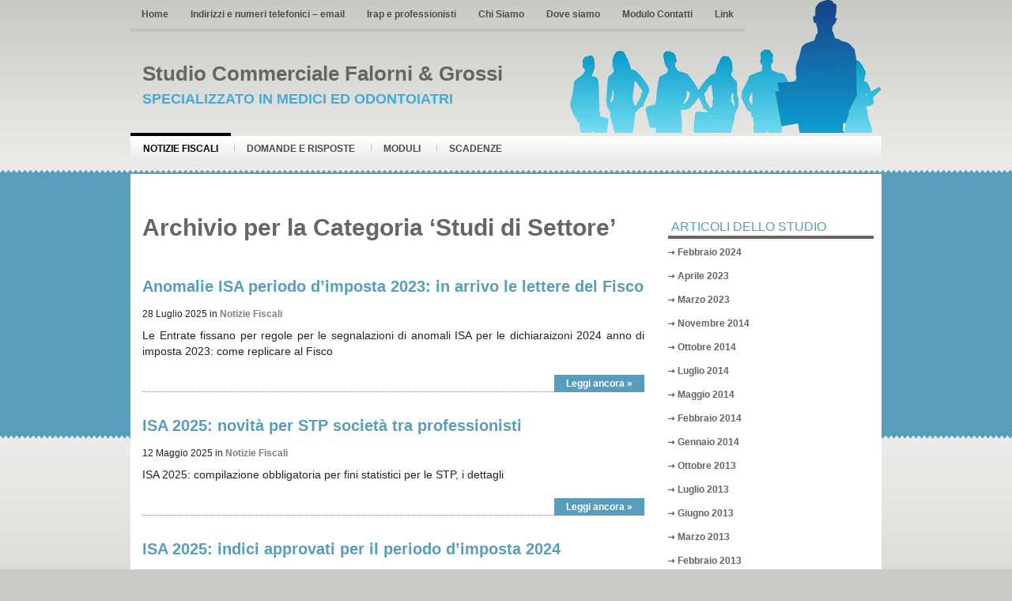

--- FILE ---
content_type: text/html; charset=UTF-8
request_url: https://www.studiofalorni-grossi.it/categoria/studi-di-settore/
body_size: 10812
content:
<!DOCTYPE html PUBLIC "-//W3C//DTD XHTML 1.0 Transitional//EN" "http://www.w3.org/TR/xhtml1/DTD/xhtml1-transitional.dtd"><html xmlns="http://www.w3.org/1999/xhtml" lang="it-IT">

<head profile="http://gmpg.org/xfn/11">
<meta http-equiv="Content-Type" content="text/html; charset=UTF-8" />

<title>  Studi di Settore | Studio Commerciale Falorni &amp; Grossi</title>



<link rel="stylesheet" href="https://www.studiofalorni-grossi.it/wp-content/themes/BlueCorp/screen.css" type="text/css" media="screen, projection" />
<link rel="stylesheet" href="https://www.studiofalorni-grossi.it/wp-content/themes/BlueCorp/print.css" type="text/css" media="print" />
<!--[if IE]><link rel="stylesheet" href="https://www.studiofalorni-grossi.it/wp-content/themes/BlueCorp/ie.css" type="text/css" media="screen, projection"><![endif]-->
<link rel="stylesheet" href="https://www.studiofalorni-grossi.it/wp-content/themes/BlueCorp/style.css" type="text/css" media="screen" />
<!--[if IE 6]>
	<script src="https://www.studiofalorni-grossi.it/wp-content/themes/BlueCorp/js/pngfix.js"></script>
	<script>
	  DD_belatedPNG.fix('#pagemenu');
	</script>
<![endif]--> 
<link rel="alternate" type="application/rss+xml" title="Studio Commerciale Falorni &amp; Grossi RSS Feed" href="https://www.studiofalorni-grossi.it/feed/" />
<link rel="alternate" type="application/atom+xml" title="Studio Commerciale Falorni &amp; Grossi Atom Feed" href="https://www.studiofalorni-grossi.it/feed/atom/" />
<link rel="pingback" href="https://www.studiofalorni-grossi.it/xmlrpc.php" />

<link rel="stylesheet" href="https://www.studiofalorni-grossi.it/wp-content/themes/BlueCorp/menu/MenuMatic.css" type="text/css" media="screen" charset="utf-8" />
<!--[if lt IE 7]>
	<link rel="stylesheet" href="https://www.studiofalorni-grossi.it/wp-content/themes/BlueCorp/menu/MenuMatic-ie6.css" type="text/css" media="screen" charset="utf-8" />
<![endif]-->
<!-- Load the MenuMatic Class -->

<link rel='dns-prefetch' href='//s.w.org' />
<link rel="alternate" type="application/rss+xml" title="Studio Commerciale Falorni &amp; Grossi &raquo; Studi di Settore Feed della categoria" href="https://www.studiofalorni-grossi.it/categoria/studi-di-settore/feed/" />
		<script type="text/javascript">
			window._wpemojiSettings = {"baseUrl":"https:\/\/s.w.org\/images\/core\/emoji\/13.0.0\/72x72\/","ext":".png","svgUrl":"https:\/\/s.w.org\/images\/core\/emoji\/13.0.0\/svg\/","svgExt":".svg","source":{"concatemoji":"https:\/\/www.studiofalorni-grossi.it\/wp-includes\/js\/wp-emoji-release.min.js?ver=5.5.1"}};
			!function(e,a,t){var r,n,o,i,p=a.createElement("canvas"),s=p.getContext&&p.getContext("2d");function c(e,t){var a=String.fromCharCode;s.clearRect(0,0,p.width,p.height),s.fillText(a.apply(this,e),0,0);var r=p.toDataURL();return s.clearRect(0,0,p.width,p.height),s.fillText(a.apply(this,t),0,0),r===p.toDataURL()}function l(e){if(!s||!s.fillText)return!1;switch(s.textBaseline="top",s.font="600 32px Arial",e){case"flag":return!c([127987,65039,8205,9895,65039],[127987,65039,8203,9895,65039])&&(!c([55356,56826,55356,56819],[55356,56826,8203,55356,56819])&&!c([55356,57332,56128,56423,56128,56418,56128,56421,56128,56430,56128,56423,56128,56447],[55356,57332,8203,56128,56423,8203,56128,56418,8203,56128,56421,8203,56128,56430,8203,56128,56423,8203,56128,56447]));case"emoji":return!c([55357,56424,8205,55356,57212],[55357,56424,8203,55356,57212])}return!1}function d(e){var t=a.createElement("script");t.src=e,t.defer=t.type="text/javascript",a.getElementsByTagName("head")[0].appendChild(t)}for(i=Array("flag","emoji"),t.supports={everything:!0,everythingExceptFlag:!0},o=0;o<i.length;o++)t.supports[i[o]]=l(i[o]),t.supports.everything=t.supports.everything&&t.supports[i[o]],"flag"!==i[o]&&(t.supports.everythingExceptFlag=t.supports.everythingExceptFlag&&t.supports[i[o]]);t.supports.everythingExceptFlag=t.supports.everythingExceptFlag&&!t.supports.flag,t.DOMReady=!1,t.readyCallback=function(){t.DOMReady=!0},t.supports.everything||(n=function(){t.readyCallback()},a.addEventListener?(a.addEventListener("DOMContentLoaded",n,!1),e.addEventListener("load",n,!1)):(e.attachEvent("onload",n),a.attachEvent("onreadystatechange",function(){"complete"===a.readyState&&t.readyCallback()})),(r=t.source||{}).concatemoji?d(r.concatemoji):r.wpemoji&&r.twemoji&&(d(r.twemoji),d(r.wpemoji)))}(window,document,window._wpemojiSettings);
		</script>
		<style type="text/css">
img.wp-smiley,
img.emoji {
	display: inline !important;
	border: none !important;
	box-shadow: none !important;
	height: 1em !important;
	width: 1em !important;
	margin: 0 .07em !important;
	vertical-align: -0.1em !important;
	background: none !important;
	padding: 0 !important;
}
</style>
	<link rel='stylesheet' id='wp-block-library-css'  href='https://www.studiofalorni-grossi.it/wp-includes/css/dist/block-library/style.min.css?ver=5.5.1' type='text/css' media='all' />
<link rel='stylesheet' id='contact-form-7-css'  href='https://www.studiofalorni-grossi.it/wp-content/plugins/contact-form-7/includes/css/styles.css?ver=5.3' type='text/css' media='all' />
<link rel='stylesheet' id='sfmsb-style-css'  href='https://www.studiofalorni-grossi.it/wp-content/plugins/simple-follow-me-social-buttons-widget/assets/css/style.css?ver=3.3.3' type='text/css' media='all' />
<link rel='stylesheet' id='sfmsb-icons-css'  href='https://www.studiofalorni-grossi.it/wp-content/plugins/simple-follow-me-social-buttons-widget/assets/css/icons.css?ver=3.3.3' type='text/css' media='all' />
<link rel='stylesheet' id='social-widget-css'  href='https://www.studiofalorni-grossi.it/wp-content/plugins/social-media-widget/social_widget.css?ver=5.5.1' type='text/css' media='all' />
<script type='text/javascript' src='https://www.studiofalorni-grossi.it/wp-includes/js/jquery/jquery.js?ver=1.12.4-wp' id='jquery-core-js'></script>
<script type='text/javascript' src='https://www.studiofalorni-grossi.it/wp-content/plugins/simple-follow-me-social-buttons-widget/assets/js/front-widget.js?ver=3.3.3' id='sfmsb-script-js'></script>
<script type='text/javascript' src='https://www.studiofalorni-grossi.it/wp-content/mu-plugins/ft-widgets-files/ftwidgets.js?ver=1.0' id='ajcal-js'></script>
<link rel="https://api.w.org/" href="https://www.studiofalorni-grossi.it/wp-json/" /><link rel="EditURI" type="application/rsd+xml" title="RSD" href="https://www.studiofalorni-grossi.it/xmlrpc.php?rsd" />
<link rel="wlwmanifest" type="application/wlwmanifest+xml" href="https://www.studiofalorni-grossi.it/wp-includes/wlwmanifest.xml" /> 
<meta name="generator" content="WordPress 5.5.1" />
	<meta name="robots" content="noindex, follow"/>
<link rel="alternate" type="application/rss+xml" title="Studio Commerciale Falorni &amp; Grossi &raquo; Notizia Fiscale Feed" href="https://www.studiofalorni-grossi.it/rassegnastampa/feed/" /><link rel="alternate" type="application/rss+xml" title="Studio Commerciale Falorni &amp; Grossi &raquo; Domanda e risposta Feed" href="https://www.studiofalorni-grossi.it/domandaerisposta/feed/" /><link rel="alternate" type="application/rss+xml" title="Studio Commerciale Falorni &amp; Grossi &raquo; Modulo Feed" href="https://www.studiofalorni-grossi.it/modulo/feed/" /><link rel="alternate" type="application/rss+xml" title="Studio Commerciale Falorni &amp; Grossi &raquo; Scadenza Feed" href="https://www.studiofalorni-grossi.it/scadenza/feed/" /></head>
<body>
	<div id="wrapper">
		<div id="container" class="container">  
                
				<div id="header" class="span-24">
                    <div class="span-24">
                        <div id="pagemenucontainer">
                                                    <ul id="pagemenu">
    						<li ><a href="http://www.studiofalorni-grossi.it/">Home</a></li>
    						<li class="page_item page-item-89201"><a href="https://www.studiofalorni-grossi.it/indirizzi-e-numeri-telefonici/">Indirizzi e numeri telefonici &#8211; email</a></li>
<li class="page_item page-item-91559"><a href="https://www.studiofalorni-grossi.it/irap-e-professionisti/">Irap e professionisti</a></li>
<li class="page_item page-item-4"><a href="https://www.studiofalorni-grossi.it/chi-siamo/">Chi Siamo</a></li>
<li class="page_item page-item-6"><a href="https://www.studiofalorni-grossi.it/dove-siamo/">Dove siamo</a></li>
<li class="page_item page-item-8"><a href="https://www.studiofalorni-grossi.it/contatti/">Modulo Contatti</a></li>
<li class="page_item page-item-11557"><a href="https://www.studiofalorni-grossi.it/i-miei-link/">Link</a></li>
    					</ul>
                                                </div>
                    </div>
                    
					<div class="span-12">
													<h1><a href="https://www.studiofalorni-grossi.it">Studio Commerciale Falorni &amp; Grossi</a></h1>
							<h2>Specializzato in medici ed odontoiatri</h2>
													
					</div>
					
					<div class="span-12 last" style="padding-top: 5px; text-align:right;">
						
					</div>
				</div>
			
			<div class="span-24">
				<div id="navcontainer">
    <ul class="" id="nav">
        <li class="current-cat"><a href="https://www.studiofalorni-grossi.it/rassegnastampa/">Notizie Fiscali</a></li>
<li><a href="https://www.studiofalorni-grossi.it/domandaerisposta/">Domande e risposte</a></li>
<li><a href="https://www.studiofalorni-grossi.it/modulo/">Moduli</a></li>
<li><a href="https://www.studiofalorni-grossi.it/scadenza/">Scadenze</a></li>
    </ul>

				</div>
			</div><div class="span-24" id="contentwrap">
	<div class="span-16">
		<div id="content">	

		
 	                              <h2 class="pagetitle">Archivio per la Categoria &#8216;Studi di Settore&#8217;</h2>
                        
				<div class="post-278697 rassegnastampa type-rassegnastampa status-publish hentry category-studi-di-settore">
				<h2 class="title" id="post-278697"><a href="https://www.studiofalorni-grossi.it/rassegnastampa/anomalie-isa-periodo-dimposta-2023-in-arrivo-le-lettere-del-fisco/" rel="bookmark" title="Permanent Link to Anomalie ISA periodo d&#8217;imposta 2023: in arrivo le lettere del Fisco">Anomalie ISA periodo d&#8217;imposta 2023: in arrivo le lettere del Fisco</a></h2>
				<span class='sottotitolo'>28 Luglio 2025</span> in <a href='https://www.studiofalorni-grossi.it/rassegnastampa'>Notizie Fiscali</a>
				<div class="entry">
					<p>Le Entrate fissano per regole per le segnalazioni di anomali ISA per le dichiaraizoni 2024 anno di imposta 2023: come replicare al Fisco</p>
                    <div class="readmorecontent">
									<a class="readmore" href="https://www.studiofalorni-grossi.it/rassegnastampa/anomalie-isa-periodo-dimposta-2023-in-arrivo-le-lettere-del-fisco/" rel="bookmark" title="Permanent Link to Anomalie ISA periodo d&#8217;imposta 2023: in arrivo le lettere del Fisco">Leggi ancora  &raquo;</a>
								</div>
				</div>

			</div>

				<div class="post-279466 rassegnastampa type-rassegnastampa status-publish hentry category-studi-di-settore">
				<h2 class="title" id="post-279466"><a href="https://www.studiofalorni-grossi.it/rassegnastampa/isa-2025-novita-per-stp-societa-tra-professionisti/" rel="bookmark" title="Permanent Link to ISA 2025: novità per STP società tra professionisti">ISA 2025: novità per STP società tra professionisti</a></h2>
				<span class='sottotitolo'>12 Maggio 2025</span> in <a href='https://www.studiofalorni-grossi.it/rassegnastampa'>Notizie Fiscali</a>
				<div class="entry">
					<p>ISA 2025: compilazione obbligatoria per fini statistici per le STP, i dettagli</p>
                    <div class="readmorecontent">
									<a class="readmore" href="https://www.studiofalorni-grossi.it/rassegnastampa/isa-2025-novita-per-stp-societa-tra-professionisti/" rel="bookmark" title="Permanent Link to ISA 2025: novità per STP società tra professionisti">Leggi ancora  &raquo;</a>
								</div>
				</div>

			</div>

				<div class="post-280062 rassegnastampa type-rassegnastampa status-publish hentry category-studi-di-settore">
				<h2 class="title" id="post-280062"><a href="https://www.studiofalorni-grossi.it/rassegnastampa/isa-2025-indici-approvati-per-il-periodo-dimposta-2024/" rel="bookmark" title="Permanent Link to ISA 2025: indici approvati per il periodo d&#8217;imposta 2024">ISA 2025: indici approvati per il periodo d&#8217;imposta 2024</a></h2>
				<span class='sottotitolo'>9 Aprile 2025</span> in <a href='https://www.studiofalorni-grossi.it/rassegnastampa'>Notizie Fiscali</a>
				<div class="entry">
					<p>Il MEF con Decreto del 31 marzo atteso in GU pubblica le novità per gli ISA 2025 anno di imposta 2024</p>
                    <div class="readmorecontent">
									<a class="readmore" href="https://www.studiofalorni-grossi.it/rassegnastampa/isa-2025-indici-approvati-per-il-periodo-dimposta-2024/" rel="bookmark" title="Permanent Link to ISA 2025: indici approvati per il periodo d&#8217;imposta 2024">Leggi ancora  &raquo;</a>
								</div>
				</div>

			</div>

				<div class="post-280085 rassegnastampa type-rassegnastampa status-publish hentry category-studi-di-settore">
				<h2 class="title" id="post-280085"><a href="https://www.studiofalorni-grossi.it/rassegnastampa/modelli-isa-2025-ecco-le-regole/" rel="bookmark" title="Permanent Link to Modelli ISA 2025: ecco le regole">Modelli ISA 2025: ecco le regole</a></h2>
				<span class='sottotitolo'>19 Marzo 2025</span> in <a href='https://www.studiofalorni-grossi.it/rassegnastampa'>Notizie Fiscali</a>
				<div class="entry">
					<p>Le Entrate comunicano di aver pubblicato i definitivi per gli ISA 2025</p>
                    <div class="readmorecontent">
									<a class="readmore" href="https://www.studiofalorni-grossi.it/rassegnastampa/modelli-isa-2025-ecco-le-regole/" rel="bookmark" title="Permanent Link to Modelli ISA 2025: ecco le regole">Leggi ancora  &raquo;</a>
								</div>
				</div>

			</div>

				<div class="post-280239 rassegnastampa type-rassegnastampa status-publish hentry category-studi-di-settore">
				<h2 class="title" id="post-280239"><a href="https://www.studiofalorni-grossi.it/rassegnastampa/isa-e-concordato-biennale-le-cause-di-esclusione/" rel="bookmark" title="Permanent Link to ISA e concordato biennale: le cause di esclusione">ISA e concordato biennale: le cause di esclusione</a></h2>
				<span class='sottotitolo'>20 Settembre 2024</span> in <a href='https://www.studiofalorni-grossi.it/rassegnastampa'>Notizie Fiscali</a>
				<div class="entry">
					<p>La Circolare n 18/2024 replica ad alcuni quesiti utili ai soggetti ISA ossia i contribuenti che applicano gli indici sintetici di affidabilità: vediamo i dettagli</p>
                    <div class="readmorecontent">
									<a class="readmore" href="https://www.studiofalorni-grossi.it/rassegnastampa/isa-e-concordato-biennale-le-cause-di-esclusione/" rel="bookmark" title="Permanent Link to ISA e concordato biennale: le cause di esclusione">Leggi ancora  &raquo;</a>
								</div>
				</div>

			</div>

				<div class="post-279537 rassegnastampa type-rassegnastampa status-publish hentry category-studi-di-settore">
				<h2 class="title" id="post-279537"><a href="https://www.studiofalorni-grossi.it/rassegnastampa/isa-modifiche-agli-indici-validi-per-lanno-dimposta-2023/" rel="bookmark" title="Permanent Link to ISA: modifiche agli indici validi per l&#8217;anno d&#8217;imposta 2023">ISA: modifiche agli indici validi per l&#8217;anno d&#8217;imposta 2023</a></h2>
				<span class='sottotitolo'>12 Settembre 2024</span> in <a href='https://www.studiofalorni-grossi.it/rassegnastampa'>Notizie Fiscali</a>
				<div class="entry">
					<p>Il decreto mef con le modifiche agli indici sintetici di affidabilità 2023: sintesi dei cambiamenti</p>
                    <div class="readmorecontent">
									<a class="readmore" href="https://www.studiofalorni-grossi.it/rassegnastampa/isa-modifiche-agli-indici-validi-per-lanno-dimposta-2023/" rel="bookmark" title="Permanent Link to ISA: modifiche agli indici validi per l&#8217;anno d&#8217;imposta 2023">Leggi ancora  &raquo;</a>
								</div>
				</div>

			</div>

				<div class="post-278625 rassegnastampa type-rassegnastampa status-publish hentry category-studi-di-settore">
				<h2 class="title" id="post-278625"><a href="https://www.studiofalorni-grossi.it/rassegnastampa/isa-2024-chiarimenti-ade-del-25-giugno/" rel="bookmark" title="Permanent Link to ISA 2024: chiarimenti ADE del 25 giugno">ISA 2024: chiarimenti ADE del 25 giugno</a></h2>
				<span class='sottotitolo'>26 Giugno 2024</span> in <a href='https://www.studiofalorni-grossi.it/rassegnastampa'>Notizie Fiscali</a>
				<div class="entry">
					<p>La Circolare n 15/2024 chiarisce l&#8217;ambito applicativo degli ISA 2024: vediamo le principali istruzioni delle Entrate</p>
                    <div class="readmorecontent">
									<a class="readmore" href="https://www.studiofalorni-grossi.it/rassegnastampa/isa-2024-chiarimenti-ade-del-25-giugno/" rel="bookmark" title="Permanent Link to ISA 2024: chiarimenti ADE del 25 giugno">Leggi ancora  &raquo;</a>
								</div>
				</div>

			</div>

				<div class="post-278252 rassegnastampa type-rassegnastampa status-publish hentry category-studi-di-settore">
				<h2 class="title" id="post-278252"><a href="https://www.studiofalorni-grossi.it/rassegnastampa/concordato-preventivo-biennale-pubblicato-il-software-funzionamento-e-rischi/" rel="bookmark" title="Permanent Link to Concordato preventivo biennale, pubblicato il software: funzionamento e rischi">Concordato preventivo biennale, pubblicato il software: funzionamento e rischi</a></h2>
				<span class='sottotitolo'>21 Giugno 2024</span> in <a href='https://www.studiofalorni-grossi.it/rassegnastampa'>Notizie Fiscali</a>
				<div class="entry">
					<p>La logica di funzionamento del software per la predisposizione della proposta di CPB, concrodato preventivo biennale</p>
                    <div class="readmorecontent">
									<a class="readmore" href="https://www.studiofalorni-grossi.it/rassegnastampa/concordato-preventivo-biennale-pubblicato-il-software-funzionamento-e-rischi/" rel="bookmark" title="Permanent Link to Concordato preventivo biennale, pubblicato il software: funzionamento e rischi">Leggi ancora  &raquo;</a>
								</div>
				</div>

			</div>

				<div class="post-279441 rassegnastampa type-rassegnastampa status-publish hentry category-studi-di-settore">
				<h2 class="title" id="post-279441"><a href="https://www.studiofalorni-grossi.it/rassegnastampa/isa-2024-88-gli-indici-revisionati-dal-mef/" rel="bookmark" title="Permanent Link to ISA 2024: 88 gli indici revisionati dal MEF">ISA 2024: 88 gli indici revisionati dal MEF</a></h2>
				<span class='sottotitolo'>17 Aprile 2024</span> in <a href='https://www.studiofalorni-grossi.it/rassegnastampa'>Notizie Fiscali</a>
				<div class="entry">
					<p>Sono 88 gli ISA revisionati con Decreto MEF del 18.03.2024: utilizzo nella dichiarazione dei redditi 2024 anno di imposta 2023</p>
                    <div class="readmorecontent">
									<a class="readmore" href="https://www.studiofalorni-grossi.it/rassegnastampa/isa-2024-88-gli-indici-revisionati-dal-mef/" rel="bookmark" title="Permanent Link to ISA 2024: 88 gli indici revisionati dal MEF">Leggi ancora  &raquo;</a>
								</div>
				</div>

			</div>

				<div class="post-279021 rassegnastampa type-rassegnastampa status-publish hentry category-studi-di-settore">
				<h2 class="title" id="post-279021"><a href="https://www.studiofalorni-grossi.it/rassegnastampa/isa-2024-regole-ade-per-dati-rilevanti-e-revisioni/" rel="bookmark" title="Permanent Link to ISA 2024: regole ADE per dati rilevanti e revisioni">ISA 2024: regole ADE per dati rilevanti e revisioni</a></h2>
				<span class='sottotitolo'>31 Gennaio 2024</span> in <a href='https://www.studiofalorni-grossi.it/rassegnastampa'>Notizie Fiscali</a>
				<div class="entry">
					<p>Provvedimento ADE n 21545 del 29 gennaio per le regole ISA 2024: tutti i dati rilevanti per gli ISA 2024 e le attività per cui effettuare la revisione</p>
                    <div class="readmorecontent">
									<a class="readmore" href="https://www.studiofalorni-grossi.it/rassegnastampa/isa-2024-regole-ade-per-dati-rilevanti-e-revisioni/" rel="bookmark" title="Permanent Link to ISA 2024: regole ADE per dati rilevanti e revisioni">Leggi ancora  &raquo;</a>
								</div>
				</div>

			</div>

				<div class="post-276738 rassegnastampa type-rassegnastampa status-publish hentry category-studi-di-settore">
				<h2 class="title" id="post-276738"><a href="https://www.studiofalorni-grossi.it/rassegnastampa/isa-2024-cosa-cambiera/" rel="bookmark" title="Permanent Link to ISA 2024: cosa cambierà">ISA 2024: cosa cambierà</a></h2>
				<span class='sottotitolo'>16 Gennaio 2024</span> in <a href='https://www.studiofalorni-grossi.it/rassegnastampa'>Notizie Fiscali</a>
				<div class="entry">
					<p>Con il Dlgs semplificazioni adempimenti tributaria si introducono novità per gli indici di affidabilità ISA: per il 2024 disponibile dal mese di aprile</p>
                    <div class="readmorecontent">
									<a class="readmore" href="https://www.studiofalorni-grossi.it/rassegnastampa/isa-2024-cosa-cambiera/" rel="bookmark" title="Permanent Link to ISA 2024: cosa cambierà">Leggi ancora  &raquo;</a>
								</div>
				</div>

			</div>

				<div class="post-278962 rassegnastampa type-rassegnastampa status-publish hentry category-studi-di-settore">
				<h2 class="title" id="post-278962"><a href="https://www.studiofalorni-grossi.it/rassegnastampa/isa-2023-chiarimenti-delle-entrate/" rel="bookmark" title="Permanent Link to ISA 2023: chiarimenti delle Entrate">ISA 2023: chiarimenti delle Entrate</a></h2>
				<span class='sottotitolo'>5 Giugno 2023</span> in <a href='https://www.studiofalorni-grossi.it/rassegnastampa'>Notizie Fiscali</a>
				<div class="entry">
					<p>Tutte le novità ISA 2023 anno di imposta 2022 nella Circolare 12 del 1 giugno delle Entrate: riepilogo dei nuovi termini previsti ai fini ISA</p>
                    <div class="readmorecontent">
									<a class="readmore" href="https://www.studiofalorni-grossi.it/rassegnastampa/isa-2023-chiarimenti-delle-entrate/" rel="bookmark" title="Permanent Link to ISA 2023: chiarimenti delle Entrate">Leggi ancora  &raquo;</a>
								</div>
				</div>

			</div>

				
		<div class="navigation">
						<div class="alignleft"></div>
			<div class="alignright"></div>
					</div>
	
		</div>
		</div>


<div class="span-7 last">
	
	<div class="sidebar">
	   		
		<ul>
			<li id="archives-1" class="widget widget_archive"><h2 class="widgettitle">Articoli dello Studio</h2>
			<ul>
					<li><a href='https://www.studiofalorni-grossi.it/2024/02/'>Febbraio 2024</a></li>
	<li><a href='https://www.studiofalorni-grossi.it/2023/04/'>Aprile 2023</a></li>
	<li><a href='https://www.studiofalorni-grossi.it/2023/03/'>Marzo 2023</a></li>
	<li><a href='https://www.studiofalorni-grossi.it/2014/11/'>Novembre 2014</a></li>
	<li><a href='https://www.studiofalorni-grossi.it/2014/10/'>Ottobre 2014</a></li>
	<li><a href='https://www.studiofalorni-grossi.it/2014/07/'>Luglio 2014</a></li>
	<li><a href='https://www.studiofalorni-grossi.it/2014/05/'>Maggio 2014</a></li>
	<li><a href='https://www.studiofalorni-grossi.it/2014/02/'>Febbraio 2014</a></li>
	<li><a href='https://www.studiofalorni-grossi.it/2014/01/'>Gennaio 2014</a></li>
	<li><a href='https://www.studiofalorni-grossi.it/2013/10/'>Ottobre 2013</a></li>
	<li><a href='https://www.studiofalorni-grossi.it/2013/07/'>Luglio 2013</a></li>
	<li><a href='https://www.studiofalorni-grossi.it/2013/06/'>Giugno 2013</a></li>
	<li><a href='https://www.studiofalorni-grossi.it/2013/03/'>Marzo 2013</a></li>
	<li><a href='https://www.studiofalorni-grossi.it/2013/02/'>Febbraio 2013</a></li>
	<li><a href='https://www.studiofalorni-grossi.it/2012/11/'>Novembre 2012</a></li>
			</ul>

			</li><li id="search-1" class="widget widget_search"><h2 class="widgettitle">Cerca nel sito</h2> 
<div id="search">
    <form method="get" id="searchform" action="https://www.studiofalorni-grossi.it/"> 
        <input type="text" value="Cerca" 
            name="s" id="s"  onblur="if (this.value == '')  {this.value = 'Cerca';}"  
            onfocus="if (this.value == 'Cerca') {this.value = '';}" />
        <input type="image" src="https://www.studiofalorni-grossi.it/wp-content/themes/BlueCorp/images/search.gif" style="border:0; vertical-align: top;" /> 
    </form>
</div></li><li id="ft_widget_ajaxlogin-1" class="widget widget_ft_widget_ajaxlogin"><h2 class="widgettitle">Login</h2>
		<form name="loginform" id="loginform" action="https://www.studiofalorni-grossi.it/wp-login.php" method="post">
			
			<p class="login-username">
				<label for="user_login">Nome utente o indirizzo email</label>
				<input type="text" name="log" id="user_login" class="input" value="" size="20" />
			</p>
			<p class="login-password">
				<label for="user_pass">Password</label>
				<input type="password" name="pwd" id="user_pass" class="input" value="" size="20" />
			</p>
			
			<p class="login-remember"><label><input name="rememberme" type="checkbox" id="rememberme" value="forever" /> Ricordami</label></p>
			<p class="login-submit">
				<input type="submit" name="wp-submit" id="wp-submit" class="button button-primary" value="Login" />
				<input type="hidden" name="redirect_to" value="https://www.studiofalorni-grossi.it/categoria/studi-di-settore/" />
			</p>
			
		</form></li><li id="ft_widget_categorie-1" class="widget widget_ft_widget_categorie"><h2 class="widgettitle">Categorie</h2><div id="ftcategories_wrap"><ul id="ftcat0">
	<li>
<a href="javascript:void(0)" onclick="ft_c_toggle(29357)">FISCO</a>
<ul style='display:none' id="ftcat29357">
	<li>
<a href="javascript:void(0)" onclick="ft_c_toggle(29360)">Accertamento e riscossione</a>
<ul style='display:none' id="ftcat29360">
	<li>
<a href="https://www.studiofalorni-grossi.it/categoria/abuso-diritto">Abuso Diritto</a>
<ul style='display:none' id="ftcat44754">
</ul>
	</li>
	<li>
<a href="https://www.studiofalorni-grossi.it/categoria/accertamento-e-controlli">Accertamento e controlli</a>
<ul style='display:none' id="ftcat29371">
</ul>
	</li>
	<li>
<a href="https://www.studiofalorni-grossi.it/categoria/antiriciclaggio">Antiriciclaggio</a>
<ul style='display:none' id="ftcat29529">
</ul>
	</li>
	<li>
<a href="https://www.studiofalorni-grossi.it/categoria/pace-fiscale">Pace Fiscale</a>
<ul style='display:none' id="ftcat29367">
</ul>
	</li>
	<li>
<a href="https://www.studiofalorni-grossi.it/categoria/ravvedimento">Ravvedimento</a>
<ul style='display:none' id="ftcat29578">
</ul>
	</li>
	<li>
<a href="https://www.studiofalorni-grossi.it/categoria/societa-di-comodo">Società di Comodo</a>
<ul style='display:none' id="ftcat43903">
</ul>
	</li>
	<li>
<a href="https://www.studiofalorni-grossi.it/categoria/versamenti-delle-imposte">Versamenti delle Imposte</a>
<ul style='display:none' id="ftcat29361">
</ul>
	</li>
</ul>
	</li>
	<li>
<a href="javascript:void(0)" onclick="ft_c_toggle(29358)">Agevolazioni per le persone fisiche</a>
<ul style='display:none' id="ftcat29358">
	<li>
<a href="https://www.studiofalorni-grossi.it/categoria/la-casa">La casa</a>
<ul style='display:none' id="ftcat29458">
</ul>
	</li>
	<li>
<a href="https://www.studiofalorni-grossi.it/categoria/le-agevolazioni-per-le-ristrutturazioni-edilizie-e-il-risparmio-energetico">Le Agevolazioni per le Ristrutturazioni Edilizie e il Risparmio Energetico</a>
<ul style='display:none' id="ftcat29386">
</ul>
	</li>
	<li>
<a href="https://www.studiofalorni-grossi.it/categoria/oneri-deducibili-e-detraibili">Oneri deducibili e Detraibili</a>
<ul style='display:none' id="ftcat29402">
</ul>
	</li>
	<li>
<a href="https://www.studiofalorni-grossi.it/categoria/risparmio-energetico">Risparmio energetico</a>
<ul style='display:none' id="ftcat29368">
</ul>
	</li>
	<li>
<a href="https://www.studiofalorni-grossi.it/categoria/rivalutazione-terreni-e-partecipazioni">Rivalutazione Terreni e Partecipazioni</a>
<ul style='display:none' id="ftcat29442">
</ul>
	</li>
</ul>
	</li>
	<li>
<a href="javascript:void(0)" onclick="ft_c_toggle(29433)">Contenzioso</a>
<ul style='display:none' id="ftcat29433">
	<li>
<a href="https://www.studiofalorni-grossi.it/categoria/contenzioso-tributario">Contenzioso Tributario</a>
<ul style='display:none' id="ftcat29488">
</ul>
	</li>
	<li>
<a href="https://www.studiofalorni-grossi.it/categoria/definizione-liti-pendenti">Definizione Liti pendenti</a>
<ul style='display:none' id="ftcat39175">
</ul>
	</li>
	<li>
<a href="https://www.studiofalorni-grossi.it/categoria/interpello">Interpello</a>
<ul style='display:none' id="ftcat44745">
</ul>
	</li>
</ul>
	</li>
	<li>
<a href="javascript:void(0)" onclick="ft_c_toggle(29384)">Dichiarativi</a>
<ul style='display:none' id="ftcat29384">
	<li>
<a href="https://www.studiofalorni-grossi.it/categoria/dichiarazione-730">Dichiarazione 730</a>
<ul style='display:none' id="ftcat29405">
</ul>
	</li>
	<li>
<a href="https://www.studiofalorni-grossi.it/categoria/dichiarazione-iva">Dichiarazione IVA</a>
<ul style='display:none' id="ftcat29582">
</ul>
	</li>
	<li>
<a href="https://www.studiofalorni-grossi.it/categoria/dichiarazione-redditi-persone-fisiche">Dichiarazione Redditi Persone Fisiche</a>
<ul style='display:none' id="ftcat29385">
</ul>
	</li>
	<li>
<a href="https://www.studiofalorni-grossi.it/categoria/dichiarazione-redditi-societa-di-capitali">Dichiarazione redditi Società di Capitali</a>
<ul style='display:none' id="ftcat29448">
</ul>
	</li>
	<li>
<a href="https://www.studiofalorni-grossi.it/categoria/studi-di-settore">Studi di Settore</a>
<ul style='display:none' id="ftcat29573">
</ul>
	</li>
</ul>
	</li>
	<li>
<a href="javascript:void(0)" onclick="ft_c_toggle(29407)">Imposte indirette</a>
<ul style='display:none' id="ftcat29407">
	<li>
<a href="https://www.studiofalorni-grossi.it/categoria/accise">Accise</a>
<ul style='display:none' id="ftcat29480">
</ul>
	</li>
	<li>
<a href="https://www.studiofalorni-grossi.it/categoria/bollo-e-concessioni-governative">Bollo e concessioni governative</a>
<ul style='display:none' id="ftcat29413">
</ul>
	</li>
	<li>
<a href="https://www.studiofalorni-grossi.it/categoria/imposta-di-registro">Imposta di registro</a>
<ul style='display:none' id="ftcat29482">
</ul>
	</li>
	<li>
<a href="https://www.studiofalorni-grossi.it/categoria/ipotecaria-e-catastali">Ipotecaria e catastali</a>
<ul style='display:none' id="ftcat29654">
</ul>
	</li>
	<li>
<a href="https://www.studiofalorni-grossi.it/categoria/successioni">Successioni</a>
<ul style='display:none' id="ftcat29408">
</ul>
	</li>
</ul>
	</li>
	<li>
<a href="javascript:void(0)" onclick="ft_c_toggle(42856)">IRAP</a>
<ul style='display:none' id="ftcat42856">
	<li>
<a href="https://www.studiofalorni-grossi.it/categoria/determinazione-imposta-irap">Determinazione imposta IRAP</a>
<ul style='display:none' id="ftcat44009">
</ul>
	</li>
	<li>
<a href="https://www.studiofalorni-grossi.it/categoria/dichiarazione-irap">Dichiarazione Irap</a>
<ul style='display:none' id="ftcat44757">
</ul>
	</li>
</ul>
	</li>
	<li>
<a href="javascript:void(0)" onclick="ft_c_toggle(34698)">IRES</a>
<ul style='display:none' id="ftcat34698">
	<li>
<a href="https://www.studiofalorni-grossi.it/categoria/determinazione-del-reddito">Determinazione del Reddito</a>
<ul style='display:none' id="ftcat43987">
</ul>
	</li>
	<li>
<a href="https://www.studiofalorni-grossi.it/categoria/determinazione-imposta-ires">Determinazione Imposta IRES</a>
<ul style='display:none' id="ftcat40817">
</ul>
	</li>
</ul>
	</li>
	<li>
<a href="javascript:void(0)" onclick="ft_c_toggle(29424)">IRPEF</a>
<ul style='display:none' id="ftcat29424">
	<li>
<a href="https://www.studiofalorni-grossi.it/categoria/bonus-fiscali-e-crediti-dimposta">Bonus fiscali e crediti d'imposta</a>
<ul style='display:none' id="ftcat29443">
</ul>
	</li>
	<li>
<a href="https://www.studiofalorni-grossi.it/categoria/cedolare-secca">Cedolare secca</a>
<ul style='display:none' id="ftcat40650">
</ul>
	</li>
	<li>
<a href="https://www.studiofalorni-grossi.it/categoria/isee">ISEE</a>
<ul style='display:none' id="ftcat44064">
</ul>
	</li>
	<li>
<a href="https://www.studiofalorni-grossi.it/categoria/redditi-di-impresa">Redditi di impresa</a>
<ul style='display:none' id="ftcat29426">
</ul>
	</li>
	<li>
<a href="https://www.studiofalorni-grossi.it/categoria/redditi-diversi">Redditi Diversi</a>
<ul style='display:none' id="ftcat32730">
</ul>
	</li>
	<li>
<a href="https://www.studiofalorni-grossi.it/categoria/redditi-esteri">Redditi esteri</a>
<ul style='display:none' id="ftcat29512">
</ul>
	</li>
	<li>
<a href="https://www.studiofalorni-grossi.it/categoria/redditi-fondiari">Redditi Fondiari</a>
<ul style='display:none' id="ftcat44098">
</ul>
	</li>
	<li>
<a href="https://www.studiofalorni-grossi.it/categoria/redditi-lavoratori-autonomi">Redditi Lavoratori autonomi</a>
<ul style='display:none' id="ftcat37416">
</ul>
	</li>
</ul>
	</li>
	<li>
<a href="javascript:void(0)" onclick="ft_c_toggle(29362)">IVA</a>
<ul style='display:none' id="ftcat29362">
	<li>
<a href="https://www.studiofalorni-grossi.it/categoria/adempimenti-iva">Adempimenti Iva</a>
<ul style='display:none' id="ftcat29455">
</ul>
	</li>
	<li>
<a href="https://www.studiofalorni-grossi.it/categoria/comunicazione-spese-sanitarie">Comunicazione spese sanitarie</a>
<ul style='display:none' id="ftcat44647">
</ul>
	</li>
	<li>
<a href="https://www.studiofalorni-grossi.it/categoria/operazioni-intra-ed-extracomunitarie">Operazioni Intra ed extracomunitarie</a>
<ul style='display:none' id="ftcat29450">
</ul>
	</li>
	<li>
<a href="https://www.studiofalorni-grossi.it/categoria/reverse-charge">Reverse Charge</a>
<ul style='display:none' id="ftcat36350">
</ul>
	</li>
	<li>
<a href="https://www.studiofalorni-grossi.it/categoria/rimborso-iva">Rimborso Iva</a>
<ul style='display:none' id="ftcat33478">
</ul>
	</li>
	<li>
<a href="https://www.studiofalorni-grossi.it/categoria/split-payment">Split Payment</a>
<ul style='display:none' id="ftcat40727">
</ul>
	</li>
</ul>
	</li>
	<li>
<a href="javascript:void(0)" onclick="ft_c_toggle(29375)">Manovre Fiscali</a>
<ul style='display:none' id="ftcat29375">
	<li>
<a href="https://www.studiofalorni-grossi.it/categoria/attualita">Attualità</a>
<ul style='display:none' id="ftcat29486">
</ul>
	</li>
	<li>
<a href="https://www.studiofalorni-grossi.it/categoria/legge-di-bilancio">Legge di Bilancio</a>
<ul style='display:none' id="ftcat29473">
</ul>
	</li>
	<li>
<a href="https://www.studiofalorni-grossi.it/categoria/riforma-fiscale">Riforma fiscale</a>
<ul style='display:none' id="ftcat29463">
</ul>
	</li>
	<li>
<a href="https://www.studiofalorni-grossi.it/categoria/riforme-del-governo-draghi">Riforme del Governo Draghi</a>
<ul style='display:none' id="ftcat44725">
</ul>
	</li>
	<li>
<a href="https://www.studiofalorni-grossi.it/categoria/riforme-del-governo-meloni">Riforme del Governo Meloni</a>
<ul style='display:none' id="ftcat29648">
</ul>
	</li>
</ul>
	</li>
	<li>
<a href="javascript:void(0)" onclick="ft_c_toggle(29436)">Sostituti di imposta</a>
<ul style='display:none' id="ftcat29436">
	<li>
<a href="https://www.studiofalorni-grossi.it/categoria/certificazione-unica">Certificazione Unica</a>
<ul style='display:none' id="ftcat29985">
</ul>
	</li>
	<li>
<a href="https://www.studiofalorni-grossi.it/categoria/dichiarazione-770">Dichiarazione 770</a>
<ul style='display:none' id="ftcat29437">
</ul>
	</li>
</ul>
	</li>
	<li>
<a href="javascript:void(0)" onclick="ft_c_toggle(29507)">Tributi Locali e Minori</a>
<ul style='display:none' id="ftcat29507">
	<li>
<a href="https://www.studiofalorni-grossi.it/categoria/canone-rai-in-bolletta">Canone Rai in bolletta</a>
<ul style='display:none' id="ftcat43488">
</ul>
	</li>
	<li>
<a href="https://www.studiofalorni-grossi.it/categoria/imu-e-ivie">IMU e IVIE</a>
<ul style='display:none' id="ftcat29544">
</ul>
	</li>
	<li>
<a href="https://www.studiofalorni-grossi.it/categoria/iuc-imu-tasi-tari">IUC (Imu - Tasi - Tari)</a>
<ul style='display:none' id="ftcat29508">
</ul>
	</li>
	<li>
<a href="https://www.studiofalorni-grossi.it/categoria/tosap-cosap-tarsu-tasse-varie">Tosap - Cosap - Tarsu - Tasse varie</a>
<ul style='display:none' id="ftcat40480">
</ul>
	</li>
</ul>
	</li>
</ul>
	</li>
	<li>
<a href="javascript:void(0)" onclick="ft_c_toggle(29421)">CONTABILITÀ</a>
<ul style='display:none' id="ftcat29421">
	<li>
<a href="javascript:void(0)" onclick="ft_c_toggle(29430)">Principi</a>
<ul style='display:none' id="ftcat29430">
	<li>
<a href="https://www.studiofalorni-grossi.it/categoria/principi-contabili-internazionali">Principi Contabili Internazionali</a>
<ul style='display:none' id="ftcat44229">
</ul>
	</li>
	<li>
<a href="https://www.studiofalorni-grossi.it/categoria/principi-contabili-nazionali">Principi Contabili Nazionali</a>
<ul style='display:none' id="ftcat41650">
</ul>
	</li>
</ul>
	</li>
	<li>
<a href="javascript:void(0)" onclick="ft_c_toggle(29422)">Strumenti</a>
<ul style='display:none' id="ftcat29422">
	<li>
<a href="https://www.studiofalorni-grossi.it/categoria/archiviazione-sostitutiva">Archiviazione sostitutiva</a>
<ul style='display:none' id="ftcat44683">
</ul>
	</li>
	<li>
<a href="https://www.studiofalorni-grossi.it/categoria/bilancio">Bilancio</a>
<ul style='display:none' id="ftcat29495">
</ul>
	</li>
	<li>
<a href="https://www.studiofalorni-grossi.it/categoria/fatturazione-elettronica">Fatturazione elettronica</a>
<ul style='display:none' id="ftcat29423">
</ul>
	</li>
	<li>
<a href="https://www.studiofalorni-grossi.it/categoria/regimi-contabili">Regimi Contabili</a>
<ul style='display:none' id="ftcat44524">
</ul>
	</li>
	<li>
<a href="https://www.studiofalorni-grossi.it/categoria/scritture-contabili">Scritture Contabili</a>
<ul style='display:none' id="ftcat38943">
</ul>
	</li>
	<li>
<a href="https://www.studiofalorni-grossi.it/categoria/super-ammortamento">Super Ammortamento</a>
<ul style='display:none' id="ftcat44532">
</ul>
	</li>
</ul>
	</li>
</ul>
	</li>
	<li>
<a href="javascript:void(0)" onclick="ft_c_toggle(29354)">LAVORO</a>
<ul style='display:none' id="ftcat29354">
	<li>
<a href="javascript:void(0)" onclick="ft_c_toggle(29493)">Lavoratori autonomi</a>
<ul style='display:none' id="ftcat29493">
	<li>
<a href="https://www.studiofalorni-grossi.it/categoria/lavoro-autonomo">Lavoro Autonomo</a>
<ul style='display:none' id="ftcat44399">
</ul>
	</li>
	<li>
<a href="https://www.studiofalorni-grossi.it/categoria/professione-avvocato">Professione Avvocato</a>
<ul style='display:none' id="ftcat44682">
</ul>
	</li>
	<li>
<a href="https://www.studiofalorni-grossi.it/categoria/professione-commercialista-esperto-contabile-revisore">Professione Commercialista, Esperto Contabile, Revisore</a>
<ul style='display:none' id="ftcat40451">
</ul>
	</li>
</ul>
	</li>
	<li>
<a href="javascript:void(0)" onclick="ft_c_toggle(29632)">Lavoratori dipendenti</a>
<ul style='display:none' id="ftcat29632">
	<li>
<a href="https://www.studiofalorni-grossi.it/categoria/assegni-familiari-e-ammortizzatori-sociali">Assegni familiari e ammortizzatori sociali</a>
<ul style='display:none' id="ftcat44699">
</ul>
	</li>
	<li>
<a href="https://www.studiofalorni-grossi.it/categoria/incentivi-assunzioni-ed-esoneri-contributivi">Incentivi assunzioni ed esoneri contributivi</a>
<ul style='display:none' id="ftcat44764">
</ul>
	</li>
	<li>
<a href="https://www.studiofalorni-grossi.it/categoria/lavoro-dipendente">Lavoro Dipendente</a>
<ul style='display:none' id="ftcat29649">
</ul>
	</li>
</ul>
	</li>
	<li>
<a href="javascript:void(0)" onclick="ft_c_toggle(29355)">Lavoro</a>
<ul style='display:none' id="ftcat29355">
	<li>
<a href="https://www.studiofalorni-grossi.it/categoria/lavoro-estero">Lavoro estero</a>
<ul style='display:none' id="ftcat44154">
</ul>
	</li>
	<li>
<a href="https://www.studiofalorni-grossi.it/categoria/lavoro-occasionale">Lavoro Occasionale</a>
<ul style='display:none' id="ftcat44768">
</ul>
	</li>
	<li>
<a href="https://www.studiofalorni-grossi.it/categoria/rubrica-del-lavoro">Rubrica del lavoro</a>
<ul style='display:none' id="ftcat39514">
</ul>
	</li>
	<li>
<a href="https://www.studiofalorni-grossi.it/categoria/sicurezza-sul-lavoro">Sicurezza sul Lavoro</a>
<ul style='display:none' id="ftcat44420">
</ul>
	</li>
</ul>
	</li>
	<li>
<a href="javascript:void(0)" onclick="ft_c_toggle(43994)">Politiche del lavoro</a>
<ul style='display:none' id="ftcat43994">
	<li>
<a href="https://www.studiofalorni-grossi.it/categoria/parita-di-genere-e-politiche-del-lavoro-femminile">Parità di genere e Politiche del Lavoro Femminile</a>
<ul style='display:none' id="ftcat43995">
</ul>
	</li>
</ul>
	</li>
	<li>
<a href="javascript:void(0)" onclick="ft_c_toggle(29451)">Previdenza e assistenza</a>
<ul style='display:none' id="ftcat29451">
	<li>
<a href="https://www.studiofalorni-grossi.it/categoria/contributi-previdenziali">Contributi Previdenziali</a>
<ul style='display:none' id="ftcat29452">
</ul>
	</li>
	<li>
<a href="https://www.studiofalorni-grossi.it/categoria/tfr-e-fondi-pensione">TFR e Fondi Pensione</a>
<ul style='display:none' id="ftcat44631">
</ul>
	</li>
</ul>
	</li>
</ul>
	</li>
	<li>
<a href="javascript:void(0)" onclick="ft_c_toggle(29372)">DIRITTO</a>
<ul style='display:none' id="ftcat29372">
	<li>
<a href="javascript:void(0)" onclick="ft_c_toggle(44189)">Amministrazione</a>
<ul style='display:none' id="ftcat44189">
	<li>
<a href="https://www.studiofalorni-grossi.it/categoria/amministrazione-e-controllo">Amministrazione e Controllo</a>
<ul style='display:none' id="ftcat44190">
</ul>
	</li>
</ul>
	</li>
	<li>
<a href="javascript:void(0)" onclick="ft_c_toggle(29552)">Crisi dell'impresa</a>
<ul style='display:none' id="ftcat29552">
	<li>
<a href="https://www.studiofalorni-grossi.it/categoria/crisi-dimpresa">Crisi d'impresa</a>
<ul style='display:none' id="ftcat29553">
</ul>
	</li>
</ul>
	</li>
	<li>
<a href="javascript:void(0)" onclick="ft_c_toggle(44760)">Diritto di Famiglia</a>
<ul style='display:none' id="ftcat44760">
	<li>
<a href="https://www.studiofalorni-grossi.it/categoria/matrimonio-unioni-civili-e-convivenze-di-fatto">Matrimonio, Unioni Civili e Convivenze di fatto</a>
<ul style='display:none' id="ftcat44761">
</ul>
	</li>
</ul>
	</li>
	<li>
<a href="javascript:void(0)" onclick="ft_c_toggle(29382)">Proprietà e Obbligazioni</a>
<ul style='display:none' id="ftcat29382">
	<li>
<a href="https://www.studiofalorni-grossi.it/categoria/appalti">Appalti</a>
<ul style='display:none' id="ftcat37155">
</ul>
	</li>
	<li>
<a href="https://www.studiofalorni-grossi.it/categoria/diritti-dautore-e-proprieta-industriale">Diritti d'Autore e Proprietà industriale</a>
<ul style='display:none' id="ftcat38376">
</ul>
	</li>
	<li>
<a href="https://www.studiofalorni-grossi.it/categoria/locazione-immobili-2024">Locazione immobili 2024</a>
<ul style='display:none' id="ftcat34167">
</ul>
	</li>
	<li>
<a href="https://www.studiofalorni-grossi.it/categoria/privacy">Privacy</a>
<ul style='display:none' id="ftcat42194">
</ul>
	</li>
</ul>
	</li>
	<li>
<a href="javascript:void(0)" onclick="ft_c_toggle(29373)">Societa', Enti e Professionisti</a>
<ul style='display:none' id="ftcat29373">
	<li>
<a href="https://www.studiofalorni-grossi.it/categoria/cooperative-e-consorzi">Cooperative e Consorzi</a>
<ul style='display:none' id="ftcat29491">
</ul>
	</li>
	<li>
<a href="https://www.studiofalorni-grossi.it/categoria/corsi-accreditati-per-commercialisti">Corsi Accreditati per Commercialisti</a>
<ul style='display:none' id="ftcat29438">
</ul>
	</li>
	<li>
<a href="https://www.studiofalorni-grossi.it/categoria/enti-no-profit">Enti no-profit</a>
<ul style='display:none' id="ftcat29374">
</ul>
	</li>
	<li>
<a href="https://www.studiofalorni-grossi.it/categoria/il-condominio">Il Condominio</a>
<ul style='display:none' id="ftcat44474">
</ul>
	</li>
	<li>
<a href="https://www.studiofalorni-grossi.it/categoria/operazioni-straordinarie">Operazioni Straordinarie</a>
<ul style='display:none' id="ftcat33895">
</ul>
	</li>
	<li>
<a href="https://www.studiofalorni-grossi.it/categoria/riforma-dello-sport">Riforma dello Sport</a>
<ul style='display:none' id="ftcat29560">
</ul>
	</li>
	<li>
<a href="https://www.studiofalorni-grossi.it/categoria/societa-tra-professionisti">Società tra professionisti</a>
<ul style='display:none' id="ftcat37803">
</ul>
	</li>
	<li>
<a href="https://www.studiofalorni-grossi.it/categoria/trust-e-patrimoni">Trust e Patrimoni</a>
<ul style='display:none' id="ftcat37278">
</ul>
	</li>
</ul>
	</li>
</ul>
	</li>
	<li>
<a href="javascript:void(0)" onclick="ft_c_toggle(29364)">PMI</a>
<ul style='display:none' id="ftcat29364">
	<li>
<a href="javascript:void(0)" onclick="ft_c_toggle(37151)">Adempimenti PMI</a>
<ul style='display:none' id="ftcat37151">
	<li>
<a href="https://www.studiofalorni-grossi.it/categoria/la-quotazione-delle-pmi">La quotazione delle PMI</a>
<ul style='display:none' id="ftcat42088">
</ul>
	</li>
	<li>
<a href="https://www.studiofalorni-grossi.it/categoria/rendicontazione-non-finanziaria">Rendicontazione non finanziaria</a>
<ul style='display:none' id="ftcat37814">
</ul>
	</li>
</ul>
	</li>
	<li>
<a href="javascript:void(0)" onclick="ft_c_toggle(29392)">Agevolazioni e Controllo PMI</a>
<ul style='display:none' id="ftcat29392">
	<li>
<a href="https://www.studiofalorni-grossi.it/categoria/accesso-al-credito-per-le-pmi">Accesso al credito per le PMI</a>
<ul style='display:none' id="ftcat37008">
</ul>
	</li>
	<li>
<a href="https://www.studiofalorni-grossi.it/categoria/agevolazioni-per-le-piccole-e-medie-imprese">Agevolazioni per le Piccole e Medie Imprese</a>
<ul style='display:none' id="ftcat29416">
</ul>
	</li>
	<li>
<a href="https://www.studiofalorni-grossi.it/categoria/business-plan-e-strategia-di-pianificazione-pmi">Business Plan e strategia di pianificazione PMI</a>
<ul style='display:none' id="ftcat44253">
</ul>
	</li>
	<li>
<a href="https://www.studiofalorni-grossi.it/categoria/contabilita-e-bilancio-pmi">Contabilità e Bilancio PMI</a>
<ul style='display:none' id="ftcat44395">
</ul>
	</li>
	<li>
<a href="https://www.studiofalorni-grossi.it/categoria/contribuenti-minimi">Contribuenti minimi</a>
<ul style='display:none' id="ftcat29606">
</ul>
	</li>
	<li>
<a href="https://www.studiofalorni-grossi.it/categoria/next-generation-eu-e-recovery-fund">Next Generation EU e Recovery Fund</a>
<ul style='display:none' id="ftcat29465">
</ul>
	</li>
	<li>
<a href="https://www.studiofalorni-grossi.it/categoria/pianificazione-finanziaria">Pianificazione Finanziaria</a>
<ul style='display:none' id="ftcat44623">
</ul>
	</li>
</ul>
	</li>
	<li>
<a href="javascript:void(0)" onclick="ft_c_toggle(29369)">PMI e Innovazione</a>
<ul style='display:none' id="ftcat29369">
	<li>
<a href="https://www.studiofalorni-grossi.it/categoria/commercio-elettronico">Commercio elettronico</a>
<ul style='display:none' id="ftcat44113">
</ul>
	</li>
	<li>
<a href="https://www.studiofalorni-grossi.it/categoria/identita-digitale">Identità digitale</a>
<ul style='display:none' id="ftcat29370">
</ul>
	</li>
	<li>
<a href="https://www.studiofalorni-grossi.it/categoria/la-fattura-elettronica-nella-pmi">La Fattura Elettronica nella PMI</a>
<ul style='display:none' id="ftcat42471">
</ul>
	</li>
	<li>
<a href="https://www.studiofalorni-grossi.it/categoria/start-up-e-crowdfunding">Start up e Crowdfunding</a>
<ul style='display:none' id="ftcat31648">
</ul>
	</li>
</ul>
	</li>
	<li>
<a href="javascript:void(0)" onclick="ft_c_toggle(29427)">Settori di Impresa</a>
<ul style='display:none' id="ftcat29427">
	<li>
<a href="https://www.studiofalorni-grossi.it/categoria/agenti-e-rappresentanti">Agenti e Rappresentanti</a>
<ul style='display:none' id="ftcat44615">
</ul>
	</li>
	<li>
<a href="https://www.studiofalorni-grossi.it/categoria/agricoltura">Agricoltura</a>
<ul style='display:none' id="ftcat29429">
</ul>
	</li>
	<li>
<a href="https://www.studiofalorni-grossi.it/categoria/banche-imprese-e-assicurazioni">Banche, Imprese e Assicurazioni</a>
<ul style='display:none' id="ftcat40195">
</ul>
	</li>
	<li>
<a href="https://www.studiofalorni-grossi.it/categoria/edilizia">Edilizia</a>
<ul style='display:none' id="ftcat44473">
</ul>
	</li>
	<li>
<a href="https://www.studiofalorni-grossi.it/categoria/mettersi-in-proprio">Mettersi in proprio</a>
<ul style='display:none' id="ftcat43746">
</ul>
	</li>
	<li>
<a href="https://www.studiofalorni-grossi.it/categoria/nautica-da-diporto">Nautica da diporto</a>
<ul style='display:none' id="ftcat29599">
</ul>
	</li>
	<li>
<a href="https://www.studiofalorni-grossi.it/categoria/turismo">Turismo</a>
<ul style='display:none' id="ftcat40569">
</ul>
	</li>
</ul>
	</li>
</ul>
	</li>
</ul>
</div></li><li id="ft_widget_categorie_moduli-1" class="widget widget_ft_widget_categorie_moduli"><h2 class="widgettitle">Moduli</h2><div id="ftcategoriesm_wrap"><ul id="ftcatm0">
	<li>
<a href="javascript:void(0)" onclick="ft_cm_toggle(9497)">MODULI AGENZIA DELLE ENTRATE</a>
<ul style='display:none' id="ftcatm9497">
	<li>
<a href="https://www.studiofalorni-grossi.it/categoriemodulistica/camera-di-commercio-moduli-agenzia-delle-entrate">Camera di Commercio</a>
<ul style='display:none' id="ftcatm10133">
</ul>
	</li>
	<li>
<a href="https://www.studiofalorni-grossi.it/categoriemodulistica/comunicazioni-e-domande-moduli-agenzia-delle-entrate">Comunicazioni e domande</a>
<ul style='display:none' id="ftcatm9500">
</ul>
	</li>
	<li>
<a href="https://www.studiofalorni-grossi.it/categoriemodulistica/conservatorie-e-registri-immobiliari-moduli-agenzia-delle-entrate">Conservatorie e registri immobiliari</a>
<ul style='display:none' id="ftcatm10137">
</ul>
	</li>
	<li>
<a href="https://www.studiofalorni-grossi.it/categoriemodulistica/contenzioso-tributario-e-strumenti-deflativi">Contenzioso Tributario e strumenti deflativi</a>
<ul style='display:none' id="ftcatm34023">
</ul>
	</li>
	<li>
<a href="https://www.studiofalorni-grossi.it/categoriemodulistica/cud-moduli-agenzia-delle-entrate">Cud</a>
<ul style='display:none' id="ftcatm9982">
</ul>
	</li>
	<li>
<a href="https://www.studiofalorni-grossi.it/categoriemodulistica/dichiarazione-730-moduli-agenzia-delle-entrate">Dichiarazione 730</a>
<ul style='display:none' id="ftcatm9978">
</ul>
	</li>
	<li>
<a href="https://www.studiofalorni-grossi.it/categoriemodulistica/dichiarazione-770-moduli-agenzia-delle-entrate">Dichiarazione 770</a>
<ul style='display:none' id="ftcatm9980">
</ul>
	</li>
	<li>
<a href="https://www.studiofalorni-grossi.it/categoriemodulistica/dichiarazione-unico-moduli-agenzia-delle-entrate">Dichiarazione Unico</a>
<ul style='display:none' id="ftcatm10120">
</ul>
	</li>
	<li>
<a href="https://www.studiofalorni-grossi.it/categoriemodulistica/dichiarazioni-e-adempimenti-moduli-agenzia-delle-entrate">Dichiarazioni e adempimenti</a>
<ul style='display:none' id="ftcatm9979">
</ul>
	</li>
	<li>
<a href="https://www.studiofalorni-grossi.it/categoriemodulistica/fabbricati-e-terreni-moduli-agenzia-delle-entrate">Fabbricati e Terreni</a>
<ul style='display:none' id="ftcatm9498">
</ul>
	</li>
	<li>
<a href="https://www.studiofalorni-grossi.it/categoriemodulistica/intrastat-e-operazioni-intracomunitarie-moduli-agenzia-delle-entrate">Intrastat e Operazioni Intracomunitarie</a>
<ul style='display:none' id="ftcatm10134">
</ul>
	</li>
	<li>
<a href="https://www.studiofalorni-grossi.it/categoriemodulistica/irap">Irap</a>
<ul style='display:none' id="ftcatm10117">
</ul>
	</li>
	<li>
<a href="https://www.studiofalorni-grossi.it/categoriemodulistica/iva-moduli-agenzia-delle-entrate">IVA</a>
<ul style='display:none' id="ftcatm9981">
</ul>
	</li>
	<li>
<a href="https://www.studiofalorni-grossi.it/categoriemodulistica/modelli-da-presentare-agli-uffici-moduli-agenzia-delle-entrate">Modelli da presentare agli Uffici</a>
<ul style='display:none' id="ftcatm9502">
</ul>
	</li>
	<li>
<a href="https://www.studiofalorni-grossi.it/categoriemodulistica/modelli-di-versamento-e-rimborso-moduli-agenzia-delle-entrate">Modelli di Versamento e Rimborso</a>
<ul style='display:none' id="ftcatm10121">
</ul>
	</li>
	<li>
<a href="https://www.studiofalorni-grossi.it/categoriemodulistica/versamenti-e-rimborsi">Versamenti e Rimborsi</a>
<ul style='display:none' id="ftcatm9537">
</ul>
	</li>
</ul>
	</li>
	<li>
<a href="javascript:void(0)" onclick="ft_cm_toggle(10125)">MODULI DEL LAVORO</a>
<ul style='display:none' id="ftcatm10125">
	<li>
<a href="https://www.studiofalorni-grossi.it/categoriemodulistica/contributi-previdenza-e-assistenza">Contributi Previdenza e Assistenza</a>
<ul style='display:none' id="ftcatm10128">
</ul>
	</li>
	<li>
<a href="https://www.studiofalorni-grossi.it/categoriemodulistica/enasarco">Enasarco</a>
<ul style='display:none' id="ftcatm11483">
</ul>
	</li>
	<li>
<a href="https://www.studiofalorni-grossi.it/categoriemodulistica/gestione-lavoratori-spettacolo-e-sport">Gestione Lavoratori Spettacolo e Sport</a>
<ul style='display:none' id="ftcatm11294">
</ul>
	</li>
	<li>
<a href="https://www.studiofalorni-grossi.it/categoriemodulistica/lavoro-e-sicurezza">Lavoro e Sicurezza</a>
<ul style='display:none' id="ftcatm10126">
</ul>
	</li>
	<li>
<a href="https://www.studiofalorni-grossi.it/categoriemodulistica/moduli-del-lavoro-vari">Moduli del Lavoro vari</a>
<ul style='display:none' id="ftcatm10136">
</ul>
	</li>
	<li>
<a href="https://www.studiofalorni-grossi.it/categoriemodulistica/moduli-inail">Moduli INAIL</a>
<ul style='display:none' id="ftcatm11482">
</ul>
	</li>
</ul>
	</li>
	<li>
<a href="javascript:void(0)" onclick="ft_cm_toggle(9520)">MODULI FISCALI</a>
<ul style='display:none' id="ftcatm9520">
	<li>
<a href="https://www.studiofalorni-grossi.it/categoriemodulistica/accertamento-e-contenzioso-tributario-moduli-fiscali">Accertamento e Contenzioso Tributario</a>
<ul style='display:none' id="ftcatm9521">
</ul>
	</li>
	<li>
<a href="https://www.studiofalorni-grossi.it/categoriemodulistica/autocertificazioni-moduli-fiscali">Autocertificazioni</a>
<ul style='display:none' id="ftcatm10132">
</ul>
	</li>
	<li>
<a href="https://www.studiofalorni-grossi.it/categoriemodulistica/diritto-di-famiglia">Diritto di famiglia</a>
<ul style='display:none' id="ftcatm10118">
</ul>
	</li>
	<li>
<a href="https://www.studiofalorni-grossi.it/categoriemodulistica/imprese-e-societa-moduli-fiscali">Imprese e Società</a>
<ul style='display:none' id="ftcatm10135">
</ul>
	</li>
	<li>
<a href="https://www.studiofalorni-grossi.it/categoriemodulistica/locazione-e-immobili-moduli-fiscali">Locazione e Immobili</a>
<ul style='display:none' id="ftcatm10122">
</ul>
	</li>
	<li>
<a href="https://www.studiofalorni-grossi.it/categoriemodulistica/vari-moduli-fiscali">Vari</a>
<ul style='display:none' id="ftcatm9538">
</ul>
	</li>
</ul>
	</li>
	<li>
<a href="javascript:void(0)" onclick="ft_cm_toggle(10793)">MODULI INPS</a>
<ul style='display:none' id="ftcatm10793">
	<li>
<a href="https://www.studiofalorni-grossi.it/categoriemodulistica/imprese-e-contributi-moduli-inps">Imprese e Contributi</a>
<ul style='display:none' id="ftcatm11481">
</ul>
	</li>
	<li>
<a href="https://www.studiofalorni-grossi.it/categoriemodulistica/lavoro-e-previdenza">Lavoro e Previdenza</a>
<ul style='display:none' id="ftcatm10794">
</ul>
	</li>
	<li>
<a href="https://www.studiofalorni-grossi.it/categoriemodulistica/tutela-dei-lavoratori">Tutela dei Lavoratori</a>
<ul style='display:none' id="ftcatm10811">
</ul>
	</li>
</ul>
	</li>
	<li>
<a href="javascript:void(0)" onclick="ft_cm_toggle(9518)">MODULI VARI</a>
<ul style='display:none' id="ftcatm9518">
	<li>
<a href="https://www.studiofalorni-grossi.it/categoriemodulistica/antiriciclaggio">Antiriciclaggio</a>
<ul style='display:none' id="ftcatm12380">
</ul>
	</li>
	<li>
<a href="https://www.studiofalorni-grossi.it/categoriemodulistica/autocertificazioni-moduli-vari">Autocertificazioni</a>
<ul style='display:none' id="ftcatm10123">
</ul>
	</li>
	<li>
<a href="https://www.studiofalorni-grossi.it/categoriemodulistica/enti-del-terzo-settore">Enti del Terzo settore</a>
<ul style='display:none' id="ftcatm29283">
</ul>
	</li>
	<li>
<a href="https://www.studiofalorni-grossi.it/categoriemodulistica/imprese-e-societa">Imprese e Società</a>
<ul style='display:none' id="ftcatm10124">
</ul>
	</li>
	<li>
<a href="https://www.studiofalorni-grossi.it/categoriemodulistica/locazioni-e-immobili">Locazioni e Immobili</a>
<ul style='display:none' id="ftcatm9519">
</ul>
	</li>
	<li>
<a href="https://www.studiofalorni-grossi.it/categoriemodulistica/privacy">Privacy</a>
<ul style='display:none' id="ftcatm37229">
</ul>
	</li>
</ul>
	</li>
</ul>
</div></li><li id="ft_widget_calendar-1" class="widget widget_ft_widget_calendar"><h2 class="widgettitle">Scadenze</h2><div id="calendar_wrap_scadenza"><table id="wp-calendar-scadenza">
		<caption><a href="https://www.studiofalorni-grossi.it/scadenza/2026/01">Gennaio 2026<a/></caption>
		<thead>
		<tr>
		<th scope="col" title="domenica">D</th>
		<th scope="col" title="lunedì">L</th>
		<th scope="col" title="martedì">M</th>
		<th scope="col" title="mercoledì">M</th>
		<th scope="col" title="giovedì">G</th>
		<th scope="col" title="venerdì">V</th>
		<th scope="col" title="sabato">S</th>
		</tr>
		</thead>
	
		<tfoot>
		<tr>
		<td colspan="3" id="prev"><a href="javascript:void(0)" onclick="aj_cal('/scadenza/2025/12?ajax=true&n=1','calendar_wrap_scadenza')" title="View posts for Dicembre 2025">&laquo; Dicembre</a></td>
		<td class="pad" style="text-align: center"><img style="display: none" src="/wp-content/mu-plugins/ft-widgets-files/images/ajax-loader.gif"/></td>
		<td colspan="3" style="text-align: right" id="next"><a href="javascript:void(0)" onclick="aj_cal('/scadenza/2026/02?ajax=true&n=1','calendar_wrap_scadenza')" title="View posts for Febbraio 2026">Febbraio &raquo;</a></td>
		</tr>
		</tfoot>
	
		<tbody>
		<tr>
		<td colspan="4" class="pad">&nbsp;</td><td>1</td><td>2</td><td>3</td>
	</tr>
	<tr>
		<td>4</td><td>5</td><td>6</td><td>7</td><td>8</td><td>9</td><td>10</td>
	</tr>
	<tr>
		<td>11</td><td><a href="https://www.studiofalorni-grossi.it/scadenza/2026/01/12" title="">12</a></td><td>13</td><td id="today">14</td><td><a href="https://www.studiofalorni-grossi.it/scadenza/2026/01/15" title="">15</a></td><td><a href="https://www.studiofalorni-grossi.it/scadenza/2026/01/16" title="">16</a></td><td>17</td>
	</tr>
	<tr>
		<td>18</td><td>19</td><td><a href="https://www.studiofalorni-grossi.it/scadenza/2026/01/20" title="">20</a></td><td>21</td><td>22</td><td>23</td><td>24</td>
	</tr>
	<tr>
		<td>25</td><td><a href="https://www.studiofalorni-grossi.it/scadenza/2026/01/26" title="">26</a></td><td>27</td><td>28</td><td>29</td><td>30</td><td><a href="https://www.studiofalorni-grossi.it/scadenza/2026/01/31" title="">31</a></td>
	</tr>
	</tbody>
	</table></div></li><li id="ft_widget_calendar-2" class="widget widget_ft_widget_calendar"><h2 class="widgettitle">Rassegna Stampa</h2><div id="calendar_wrap_rassegnastampa"><table id="wp-calendar-rassegnastampa">
		<caption><a href="https://www.studiofalorni-grossi.it/rassegnastampa/2026/01">Gennaio 2026<a/></caption>
		<thead>
		<tr>
		<th scope="col" title="domenica">D</th>
		<th scope="col" title="lunedì">L</th>
		<th scope="col" title="martedì">M</th>
		<th scope="col" title="mercoledì">M</th>
		<th scope="col" title="giovedì">G</th>
		<th scope="col" title="venerdì">V</th>
		<th scope="col" title="sabato">S</th>
		</tr>
		</thead>
	
		<tfoot>
		<tr>
		<td colspan="3" id="prev"><a href="javascript:void(0)" onclick="aj_cal('/rassegnastampa/2025/12?ajax=true&n=2','calendar_wrap_rassegnastampa')" title="View posts for Dicembre 2025">&laquo; Dicembre</a></td>
		<td class="pad" style="text-align: center"><img style="display: none" src="/wp-content/mu-plugins/ft-widgets-files/images/ajax-loader.gif"/></td>
		<td colspan="3" id="next" class="pad">&nbsp;</td>
		</tr>
		</tfoot>
	
		<tbody>
		<tr>
		<td colspan="4" class="pad">&nbsp;</td><td>1</td><td><a href="https://www.studiofalorni-grossi.it/rassegnastampa/2026/01/02" title="">2</a></td><td>3</td>
	</tr>
	<tr>
		<td><a href="https://www.studiofalorni-grossi.it/rassegnastampa/2026/01/04" title="">4</a></td><td><a href="https://www.studiofalorni-grossi.it/rassegnastampa/2026/01/05" title="">5</a></td><td>6</td><td><a href="https://www.studiofalorni-grossi.it/rassegnastampa/2026/01/07" title="">7</a></td><td><a href="https://www.studiofalorni-grossi.it/rassegnastampa/2026/01/08" title="">8</a></td><td><a href="https://www.studiofalorni-grossi.it/rassegnastampa/2026/01/09" title="">9</a></td><td>10</td>
	</tr>
	<tr>
		<td>11</td><td><a href="https://www.studiofalorni-grossi.it/rassegnastampa/2026/01/12" title="">12</a></td><td><a href="https://www.studiofalorni-grossi.it/rassegnastampa/2026/01/13" title="">13</a></td><td id="today"><a href="https://www.studiofalorni-grossi.it/rassegnastampa/2026/01/14" title="">14</a></td><td>15</td><td>16</td><td>17</td>
	</tr>
	<tr>
		<td>18</td><td>19</td><td>20</td><td>21</td><td>22</td><td>23</td><td>24</td>
	</tr>
	<tr>
		<td>25</td><td>26</td><td>27</td><td>28</td><td>29</td><td>30</td><td>31</td>
	</tr>
	</tbody>
	</table></div></li>		</ul>
				<div class="sidebaradbox">
					</div>
			</div>
</div>
	</div>

	<div class="span-24"> 
		<div id="footer">Studio Commerciale Falorni &amp; Grossi - Specializzato in medici ed odontoiatri</div>
   
	</div>
</div>
</div>
<script type='text/javascript' id='contact-form-7-js-extra'>
/* <![CDATA[ */
var wpcf7 = {"apiSettings":{"root":"https:\/\/www.studiofalorni-grossi.it\/wp-json\/contact-form-7\/v1","namespace":"contact-form-7\/v1"},"cached":"1"};
/* ]]> */
</script>
<script type='text/javascript' src='https://www.studiofalorni-grossi.it/wp-content/plugins/contact-form-7/includes/js/scripts.js?ver=5.3' id='contact-form-7-js'></script>
<script type='text/javascript' src='https://www.studiofalorni-grossi.it/wp-includes/js/wp-embed.min.js?ver=5.5.1' id='wp-embed-js'></script>

</body>
</html>